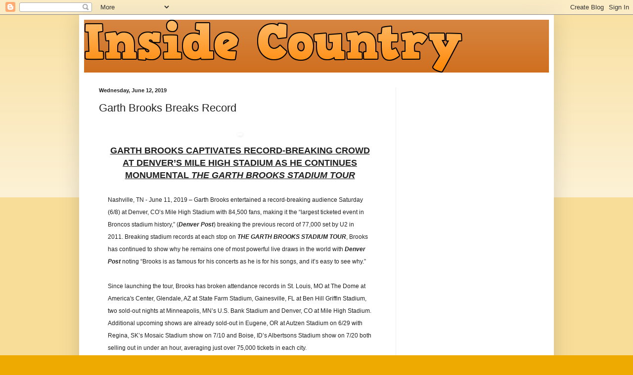

--- FILE ---
content_type: text/html; charset=utf-8
request_url: https://www.google.com/recaptcha/api2/aframe
body_size: 268
content:
<!DOCTYPE HTML><html><head><meta http-equiv="content-type" content="text/html; charset=UTF-8"></head><body><script nonce="9KXCc_6AT5iDqwInX0_vVA">/** Anti-fraud and anti-abuse applications only. See google.com/recaptcha */ try{var clients={'sodar':'https://pagead2.googlesyndication.com/pagead/sodar?'};window.addEventListener("message",function(a){try{if(a.source===window.parent){var b=JSON.parse(a.data);var c=clients[b['id']];if(c){var d=document.createElement('img');d.src=c+b['params']+'&rc='+(localStorage.getItem("rc::a")?sessionStorage.getItem("rc::b"):"");window.document.body.appendChild(d);sessionStorage.setItem("rc::e",parseInt(sessionStorage.getItem("rc::e")||0)+1);localStorage.setItem("rc::h",'1768920949850');}}}catch(b){}});window.parent.postMessage("_grecaptcha_ready", "*");}catch(b){}</script></body></html>